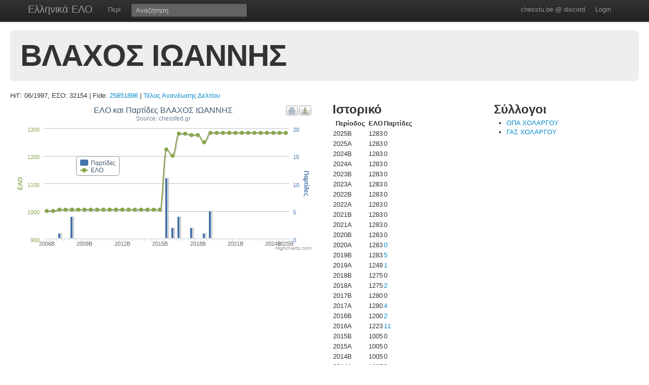

--- FILE ---
content_type: text/html; charset=UTF-8
request_url: https://chesstu.be/eso/player/32154
body_size: 3364
content:
<!doctype html>
<!--[if lt IE 7]> <html class="no-js lt-ie9 lt-ie8 lt-ie7" lang="en"> <![endif]-->
<!--[if IE 7]>    <html class="no-js lt-ie9 lt-ie8" lang="en"> <![endif]-->
<!--[if IE 8]>    <html class="no-js lt-ie9" lang="en"> <![endif]-->
<!--[if gt IE 8]><!--> <html class="no-js" lang="en"> <!--<![endif]-->
<head>
	<meta charset="utf-8">
	<meta http-equiv="X-UA-Compatible" content="IE=edge,chrome=1">

	<title>ΒΛΑΧΟΣ ΙΩΑΝΝΗΣ</title>
  <meta name="description" content="Βαθμοί Αξιολόγησης ΕΣΟ">
	<meta name="author" content="Andreas Andreou">

	<meta name="viewport" content="width=device-width">
	
	<link rel="stylesheet" href="/less/style.css" media="screen">
	<link rel="stylesheet" href="/css/eso.css?5" media="screen">
	<link rel="stylesheet" href="/less/print.css" media="print">

	
	<script src="/js/libs/modernizr-2.5.3-respond-1.1.0.min.js"></script>
	<script src="//ajax.googleapis.com/ajax/libs/jquery/1.7.2/jquery.min.js"></script>
	<script>window.jQuery || document.write('<script src="/js/libs/jquery-1.7.2.min.js"><\/script>')</script>
</head>
<body class="page_player" data-page="player">
<!--[if lt IE 7]><p class=chromeframe>Your browser is <em>ancient!</em> <a href="http://browsehappy.com/">Upgrade to a different browser</a> or <a href="http://www.google.com/chromeframe/?redirect=true">install Google Chrome Frame</a> to experience this site.</p><![endif]-->
    <div class="navbar navbar-fixed-top">
      <div class="navbar-inner">
        <div class="container">
          <a class="btn btn-navbar" data-toggle="collapse" data-target=".nav-collapse">
            <span class="icon-bar"></span>
            <span class="icon-bar"></span>
            <span class="icon-bar"></span>
          </a>
          <a class="brand" href="/eso">Ελληνικά ΕΛΟ</a>
          <div class="nav-collapse">
            <ul class="nav">
              <!--li class="active"><a href="/eso">Αρχική</a></li-->
              <li><a href="/eso/about">Περί</a></li>
              <!--li><a href="/eso/contact">Επικοινωνία</a></li-->
            </ul>
<form class="navbar-search pull-left" action="/eso">
  <input type="text" class="box-content search-query" placeholder="Αναζήτηση" name="q" value="">
</form>
<ul class="nav nav-auth">
    <li><a href="https://discord.gg/nJkXgY3CRm" target="_blank" rel="no-opener">chesstu.be @ discord</a></li>
  <li>
    <a href="/auth/discord">Login</a>
  </li>
  </ul>
          </div>
        </div>
      </div>
    </div>

    <div class="container-fluid">

      <div class="hero-unit small">
        <h1>ΒΛΑΧΟΣ ΙΩΑΝΝΗΣ</h1>
      </div>

      <div class="row-fluid">
      Η/Γ: 06/1997, ΕΣΟ: 32154 | Fide: <a href="https://ratings.fide.com/profile/25851896" target="_blank">25851896</a>
                          |         <a href="/eso/payments?for=32154">Τέλος Ανανέωσης Δελτίου</a>
                    </div>

      <div class="row-fluid results">
        <div class="span6">
        	<div id="chart_container" style="height: 300px; margin: 0 auto"></div>
        </div>

        <div class="span3">
          <h2>Ιστορικό</h2>
          <table>
          	<tr>
          		<th>Περίοδος</th>
          		<th>ΕΛΟ</th>
          		<th>Παρτίδες</th>
          	</tr>
          	          		<tr>
          			<td>2025B</td>
          			<td>1283</td>
          			<td>
          				          				0          				          			</td>
          		</tr>
          	          		<tr>
          			<td>2025A</td>
          			<td>1283</td>
          			<td>
          				          				0          				          			</td>
          		</tr>
          	          		<tr>
          			<td>2024B</td>
          			<td>1283</td>
          			<td>
          				          				0          				          			</td>
          		</tr>
          	          		<tr>
          			<td>2024A</td>
          			<td>1283</td>
          			<td>
          				          				0          				          			</td>
          		</tr>
          	          		<tr>
          			<td>2023B</td>
          			<td>1283</td>
          			<td>
          				          				0          				          			</td>
          		</tr>
          	          		<tr>
          			<td>2023Α</td>
          			<td>1283</td>
          			<td>
          				          				0          				          			</td>
          		</tr>
          	          		<tr>
          			<td>2022B</td>
          			<td>1283</td>
          			<td>
          				          				0          				          			</td>
          		</tr>
          	          		<tr>
          			<td>2022A</td>
          			<td>1283</td>
          			<td>
          				          				0          				          			</td>
          		</tr>
          	          		<tr>
          			<td>2021B</td>
          			<td>1283</td>
          			<td>
          				          				0          				          			</td>
          		</tr>
          	          		<tr>
          			<td>2021A</td>
          			<td>1283</td>
          			<td>
          				          				0          				          			</td>
          		</tr>
          	          		<tr>
          			<td>2020B</td>
          			<td>1283</td>
          			<td>
          				          				0          				          			</td>
          		</tr>
          	          		<tr>
          			<td>2020A</td>
          			<td>1283</td>
          			<td>
          				          				<a href="/eso/playergames/32154/2020A">0</a>
          				          			</td>
          		</tr>
          	          		<tr>
          			<td>2019B</td>
          			<td>1283</td>
          			<td>
          				          				<a href="/eso/playergames/32154/2019B">5</a>
          				          			</td>
          		</tr>
          	          		<tr>
          			<td>2019A</td>
          			<td>1249</td>
          			<td>
          				          				<a href="/eso/playergames/32154/2019A">1</a>
          				          			</td>
          		</tr>
          	          		<tr>
          			<td>2018B</td>
          			<td>1275</td>
          			<td>
          				          				0          				          			</td>
          		</tr>
          	          		<tr>
          			<td>2018A</td>
          			<td>1275</td>
          			<td>
          				          				<a href="/eso/playergames/32154/2018A">2</a>
          				          			</td>
          		</tr>
          	          		<tr>
          			<td>2017B</td>
          			<td>1280</td>
          			<td>
          				          				0          				          			</td>
          		</tr>
          	          		<tr>
          			<td>2017A</td>
          			<td>1280</td>
          			<td>
          				          				<a href="/eso/playergames/32154/2017A">4</a>
          				          			</td>
          		</tr>
          	          		<tr>
          			<td>2016B</td>
          			<td>1200</td>
          			<td>
          				          				<a href="/eso/playergames/32154/2016B">2</a>
          				          			</td>
          		</tr>
          	          		<tr>
          			<td>2016A</td>
          			<td>1223</td>
          			<td>
          				          				<a href="/eso/playergames/32154/2016A">11</a>
          				          			</td>
          		</tr>
          	          		<tr>
          			<td>2015B</td>
          			<td>1005</td>
          			<td>
          				          				0          				          			</td>
          		</tr>
          	          		<tr>
          			<td>2015A</td>
          			<td>1005</td>
          			<td>
          				          				0          				          			</td>
          		</tr>
          	          		<tr>
          			<td>2014B</td>
          			<td>1005</td>
          			<td>
          				          				0          				          			</td>
          		</tr>
          	          		<tr>
          			<td>2014A</td>
          			<td>1005</td>
          			<td>
          				          				0          				          			</td>
          		</tr>
          	          		<tr>
          			<td>2013B</td>
          			<td>1005</td>
          			<td>
          				          				0          				          			</td>
          		</tr>
          	          		<tr>
          			<td>2013A</td>
          			<td>1005</td>
          			<td>
          				          				0          				          			</td>
          		</tr>
          	          		<tr>
          			<td>2012B</td>
          			<td>1005</td>
          			<td>
          				          				0          				          			</td>
          		</tr>
          	          		<tr>
          			<td>2012A</td>
          			<td>1005</td>
          			<td>
          				          				0          				          			</td>
          		</tr>
          	          		<tr>
          			<td>2011B</td>
          			<td>1005</td>
          			<td>
          				          				0          				          			</td>
          		</tr>
          	          		<tr>
          			<td>2011A</td>
          			<td>1005</td>
          			<td>
          				          				0          				          			</td>
          		</tr>
          	          		<tr>
          			<td>2010B</td>
          			<td>1005</td>
          			<td>
          				          				0          				          			</td>
          		</tr>
          	          		<tr>
          			<td>2010A</td>
          			<td>1005</td>
          			<td>
          				          				0          				          			</td>
          		</tr>
          	          		<tr>
          			<td>2009B</td>
          			<td>1005</td>
          			<td>
          				          				0          				          			</td>
          		</tr>
          	          		<tr>
          			<td>2009A</td>
          			<td>1005</td>
          			<td>
          				          				0          				          			</td>
          		</tr>
          	          		<tr>
          			<td>2008B</td>
          			<td>1005</td>
          			<td>
          				          				<a href="/eso/playergames/32154/2008B">4</a>
          				          			</td>
          		</tr>
          	          		<tr>
          			<td>2008A</td>
          			<td>1005</td>
          			<td>
          				          				0          				          			</td>
          		</tr>
          	          		<tr>
          			<td>2007B</td>
          			<td>1005</td>
          			<td>
          				          				<a href="/eso/playergames/32154/2007B">1</a>
          				          			</td>
          		</tr>
          	          		<tr>
          			<td>2007A</td>
          			<td>1000</td>
          			<td>
          				          				0          				          			</td>
          		</tr>
          	          		<tr>
          			<td>2006B</td>
          			<td>1000</td>
          			<td>
          				          				0          				          			</td>
          		</tr>
          	          	<tr>
          		<td>Παλαιότερα</th>
          		<td>1000</th>
          		<td>-</th>
          	</tr>
          </table>
        </div>

        <div class="span3">
          <h2>Σύλλογοι</h2>
          <ul>
                        <li><a href="/eso/club/01241">ΟΠΑ ΧΟΛΑΡΓΟΥ</a></li>
                      	          	<li><a href="/eso/club/01200">ΓΑΣ ΧΟΛΑΡΓΟΥ                        </a> <!--[2015B]--></li>
          	
          </ul>
        </div>

      </div>

      <div class="row-fluid results">
      </div>

      <hr>


<footer class="mt-8">
  <div style="float:left;"><a href="http://www.chessfed.net">Επιστροφή στην Ελληνική Σκακιστική Ομοσπονδία</a></div>
  <div style="float:right;">&copy; <a href="http://www.linkedin.com/in/andreasandreou" target="_blank">Andreas Andreou</a> 2012-2025
  [P]  </div>
</footer>

    </div>

		<script type="text/javascript">
		$(function () {
    var chart;
    var xLabelIndex = 0;
    var xLabelCount = 39;
    var xLabelStep = 0;

    if (xLabelCount > 12) {
      xLabelStep = 2;
    }
    if (xLabelCount > 20) {
      xLabelStep = 4;
    }
    if (xLabelCount > 30) {
      xLabelStep = 6;
    }

    $(document).ready(function() {
        chart = new Highcharts.Chart({
            chart: {
                renderTo: 'chart_container',
                zoomType: 'xy'
            },
            title: {"text":"\u0395\u039b\u039f \u03ba\u03b1\u03b9 \u03a0\u03b1\u03c1\u03c4\u03af\u03b4\u03b5\u03c2 \u0392\u039b\u0391\u03a7\u039f\u03a3 \u0399\u03a9\u0391\u039d\u039d\u0397\u03a3"},
            subtitle: {
                text: 'Source: chessfed.gr'
            },
            xAxis: [{
                categories: ['2006B','2007A','2007B','2008A','2008B','2009A','2009B','2010A','2010B','2011A','2011B','2012A','2012B','2013A','2013B','2014A','2014B','2015A','2015B','2016A','2016B','2017A','2017B','2018A','2018B','2019A','2019B','2020A','2020B','2021A','2021B','2022A','2022B','2023Α','2023B','2024A','2024B','2025A','2025B'],
                labels: {
                  formatter: function() {
                    if (this.isFirst) {
                      xLabelIndex = 0;
                    } else {
                      xLabelIndex++;
                    }
                    if (xLabelStep > 0 && !this.isLast && (xLabelIndex % xLabelStep) != 0) {
                      return "";
                    }
                    return this.value;
                  }
                }
            }],
            yAxis: [{ // Primary yAxis
                labels: {
                    formatter: function() {
                        return this.value;
                    },
                    style: {
                        color: '#89A54E'
                    }
                },
                title: {
                    text: 'ΕΛΟ',
                    style: {
                        color: '#89A54E'
                    }
                }
            }, { // Secondary yAxis
                title: {
                    text: 'Παρτίδες',
                    style: {
                        color: '#4572A7'
                    }
                },
                labels: {
                    formatter: function() {
                        return this.value;
                    },
                    style: {
                        color: '#4572A7'
                    }
                },
                opposite: true
            }],
            tooltip: {
                formatter: function() {
                    return ''+
                        this.x +': '+ this.y +
                        (this.series.name == 'ΕΛΟ' ? '' : (this.y>1?' παρτίδες' : ' παρτίδα'));
                }
            },
            legend: {
                layout: 'vertical',
                align: 'left',
                x: 120,
                verticalAlign: 'top',
                y: 100,
                floating: true,
                backgroundColor: '#FFFFFF'
            },
            series: [ {
                name: 'Παρτίδες',
                color: '#4572A7',
                type: 'column',
                yAxis: 1,
                data: [0,0,1,0,4,0,0,0,0,0,0,0,0,0,0,0,0,0,0,11,2,4,0,2,0,1,5,0,0,0,0,0,0,0,0,0,0,0,0]    
            },{
                name: 'ΕΛΟ',
                color: '#89A54E',
                type: 'spline',
                data: [1000,1000,1005,1005,1005,1005,1005,1005,1005,1005,1005,1005,1005,1005,1005,1005,1005,1005,1005,1223,1200,1280,1280,1275,1275,1249,1283,1283,1283,1283,1283,1283,1283,1283,1283,1283,1283,1283,1283]
            }]
        });
    });
    
});
		</script>

<script src="/js/libs/bootstrap/bootstrap.min.js"></script>
<script src="/js/libs/highcharts/highcharts.js"></script>
<script src="/js/libs/highcharts/modules/exporting.js"></script>
<script src="/js/jquery.autocomplete.js"></script>

<script src="/js/eso.js?17"></script>
<script type="text/javascript">
  var _gaq = _gaq || [];
  _gaq.push(['_setAccount', 'UA-6348667-1']);
  _gaq.push(['_trackPageview']);

  (function() {
    var ga = document.createElement('script'); ga.type = 'text/javascript'; ga.async = true;
    ga.src = ('https:' == document.location.protocol ? 'https://ssl' : 'http://www') + '.google-analytics.com/ga.js';
    var s = document.getElementsByTagName('script')[0]; s.parentNode.insertBefore(ga, s);
  })();
</script>
</body>
</html>
